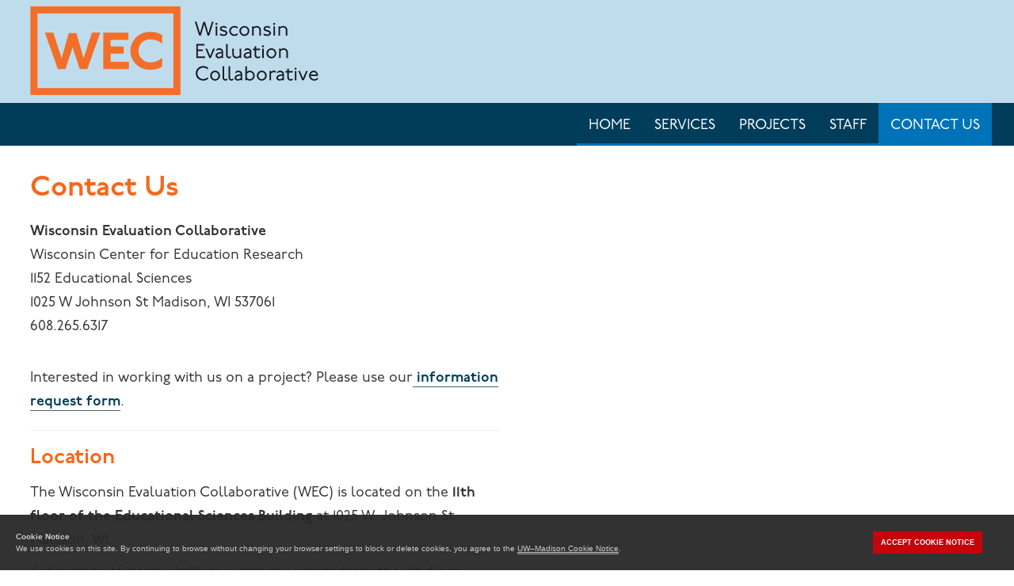

--- FILE ---
content_type: text/html
request_url: http://wec.wceruw.org/contact.html
body_size: 6677
content:
<!DOCTYPE html>
<html lang="en"><!-- InstanceBegin template="/Templates/index.dwt" codeOutsideHTMLIsLocked="false" -->
<head>
    <meta charset="utf-8">
    <meta name="description" content="Wisconsin Evaluation Collaborative">
	<meta name="keywords" content="program evaluation,evaluator,STEM,primary education,preK through Grade 12 education,assessment,NIH,ADVANCE,NSF,IUSE,IPERT,WCER,WEC,project evaluation">
    <meta http-equiv="X-UA-Compatible" content="IE=edge">
    <meta name="viewport" content="width=device-width, initial-scale=1">
	<!-- Google tag (gtag.js) -->
<script async src="https://www.googletagmanager.com/gtag/js?id=G-S6T61TM8TJ"></script>
<script>
  window.dataLayer = window.dataLayer || [];
  function gtag(){dataLayer.push(arguments);}
  gtag('js', new Date());

  gtag('config', 'G-S6T61TM8TJ');
</script>
    <!-- InstanceBeginEditable name="title" -->
    <title>Wisconsin Evaluation Collaborative // Contact Us</title>
    <!-- InstanceEndEditable -->
    <!-- Bootstrap -->
	<link rel="icon" href="https://wec.wceruw.org/img/favicon16x16.png" sizes="16x16" type="image/png">
	<link rel="icon" href="https://wec.wceruw.org/img/favicon32x32.png" sizes="32x32" type="image/png">
    <link href="css/bootstrap.min.css" rel="stylesheet">
	<link href="https://maxcdn.bootstrapcdn.com/font-awesome/4.7.0/css/font-awesome.min.css" rel="stylesheet">
    <link href="css/bootstrap-theme.min.css" rel="stylesheet">
    <link href="css/custom.css" rel="stylesheet">
	<link rel="stylesheet" href="https://use.typekit.net/yql8wmz.css">
    <!-- HTML5 Shim and Respond.js IE8 support of HTML5 elements and media queries -->
    <!-- WARNING: Respond.js doesn't work if you view the page via file:// -->
    <!--[if lt IE 9]>
      <script src="https://oss.maxcdn.com/html5shiv/3.7.2/html5shiv.min.js"></script>
      <script src="https://oss.maxcdn.com/respond/1.4.2/respond.min.js"></script>
    <![endif]-->
  </head>
<body>
	<div class="header">
<div class="container">
<a href="index.html"><img src="img/WEC_logo.png" alt="Wisconsin Evaluation Collaborative" id="logo"></a>
</div>
		</div>
    <div class="navbar navbar-inverse navbar-static-top" role="navigation">
        <div class="container">
            <div class="navbar-header">
                <button class="navbar-toggle" data-target=".navbar-collapse" data-toggle="collapse" type="button">
                    <span class="sr-only">Toggle navigation</span>
                    <span class="icon-bar"></span>
                    <span class="icon-bar"></span>
                    <span class="icon-bar"></span>
                </button>

          </div>
            <div class="collapse navbar-collapse">
                <ul class="nav navbar-nav">
                    <li class="active" id="index">
                    	<a href="index.html">Home</a>
                    </li>
                    <li id="services">
                   		<a href="services.html">Services</a>
                    </li>
  					<li id="projects">
                   		<a href="projects.html">Projects</a>
						
						</li>
                    <li id="staff">
                   		<a href="staff.html">Staff</a>
                    </li>
                    
                    <li id="contact">
                   		<a href="contact.html">Contact Us</a>
                    </li>
                </ul>
            </div>
        </div>
    </div><!-- InstanceBeginEditable name="content" -->
	 <div id="content" role="main">
    <div class="container">
      <div class="row">
        <div class="col-md-6">         
          <h1>Contact Us</h1>
          <p><strong>Wisconsin Evaluation Collaborative<br>
            </strong>Wisconsin Center for Education Research<br>
            1152 Educational Sciences <br>
         1025 W Johnson St Madison, WI 537061 <br>
            608.265.6317<br>
          </p>
			<br />
<p>Interested in working with us on a project? Please use our<a href="https://uwmadison.co1.qualtrics.com/jfe/form/SV_3NLgArMejnyrW5g" target="_blank">  <strong>information request form</strong></a>.</p>
			<hr />
			<h2>Location</h2>
			<p>The Wisconsin Evaluation Collaborative (WEC) is located on the <strong>11th floor of the Educational Sciences Building</strong> at 1025 W. Johnson St., Madison, WI. </p>
          <p>A directory of people/offices is directly across from the 11th floor elevators. Or, stop by room 1152 (on the right when exiting the elevators) for directions. </p>
</div>
		  <div class="col-md-6">
          <iframe src="https://www.google.com/maps/embed?pb=!1m18!1m12!1m3!1d2914.550537546925!2d-89.4056498485895!3d43.071919779043185!2m3!1f0!2f0!3f0!3m2!1i1024!2i768!4f13.1!3m3!1m2!1s0x8807accbfd8dd3f3%3A0xc51af9aa6a2a3907!2sEducational%20Sciences%2C%201025%20W%20Johnson%20St%2C%20Madison%2C%20WI%2053706!5e0!3m2!1sen!2sus!4v1576165324502!5m2!1sen!2sus" title="map" height="450" frameborder="0" style="border:0;" allowfullscreen=""></iframe>
		  </div>
		  <div class="col-md-12">
          
          <h2>Visitor Parking</h2>
          <p>There are three visitor-parking garages within a four-block radius as well as limited metered street parking.</p>
          <p>The <a href="https://map.wisc.edu/s/d7z01nz3" target="_blank">parking garages closest to the Educational Sciences</a> building are:  </p>
          <ul>
            <li>Grainger Hall – entrance is on N. Brooks St.</li>
            <li>Union South – entrance is on W. Dayton <br>
              </li>
            <li>21 N. Park – entrance is on N. Park, North of the traffic light</li>
          </ul>
        </div>
      </div>
		 </div>
		  </div>
    <!-- InstanceEndEditable --> <hr>
      <footer class="container">
		  <div class="row">
			   <div class="col-md-9">
        <p><br>
          The  Wisconsin Evaluation Collaborative  is housed within the <a href="http://www.wcer.wisc.edu/" target="_blank">Wisconsin Center for Education Research</a> (WCER) at the <a href="http://www.education.wisc.edu/" target="_blank">School of Education</a>, <a href="http://www.wisc.edu/" target="_blank">University of Wisconsin-Madison.</a> <br />
		  Feedback, questions or accessibility issues?<a href="mailto:ORSComms@education.wisc.edu?subject=WEC website"> ORSComms@education.wisc.edu</a> <br />
		  <a href="https://www.wisc.edu/privacy-notice/">Privacy Notice</a> | <span class="copyright">©</span>2025 - The Board of Regents of the <a href="https://www.wisconsin.edu/">University of Wisconsin System</a></p>
		</div>
        <div class="col-md-3"> <a href="http://www.wcer.wisc.edu/"><img src="img/left-soe.png" alt="Wisconsin Center for Education Research, School of Education, University of Wisconsin-Madison logo" width="250" class="img-responsive"></a>
        </div>
			  </div>
		  
		  <div class="social-footer">
			<div class="social-icons"><a class="social-icons" href="https://www.facebook.com/WECuwmadison/" target="_blank"><svg xmlns="http://www.w3.org/2000/svg" viewBox="0 0 448 512"><!--!Font Awesome Free 6.6.0 by @fontawesome - https://fontawesome.com License - https://fontawesome.com/license/free Copyright 2024 Fonticons, Inc.--><path fill="#003d5b" d="M64 32C28.7 32 0 60.7 0 96V416c0 35.3 28.7 64 64 64h98.2V334.2H109.4V256h52.8V222.3c0-87.1 39.4-127.5 125-127.5c16.2 0 44.2 3.2 55.7 6.4V172c-6-.6-16.5-1-29.6-1c-42 0-58.2 15.9-58.2 57.2V256h83.6l-14.4 78.2H255V480H384c35.3 0 64-28.7 64-64V96c0-35.3-28.7-64-64-64H64z"/></svg><span class="sr-only">Facebook</span></a>
			  </div>
			<div class="social-icons"><a class="social-icons" href="https://twitter.com/WECuwmadison" target="_blank"><svg xmlns="http://www.w3.org/2000/svg" viewBox="0 0 448 512"><!--!Font Awesome Free 6.6.0 by @fontawesome - https://fontawesome.com License - https://fontawesome.com/license/free Copyright 2024 Fonticons, Inc.--><path fill="#003d5b" d="M64 32C28.7 32 0 60.7 0 96V416c0 35.3 28.7 64 64 64H384c35.3 0 64-28.7 64-64V96c0-35.3-28.7-64-64-64H64zm297.1 84L257.3 234.6 379.4 396H283.8L209 298.1 123.3 396H75.8l111-126.9L69.7 116h98l67.7 89.5L313.6 116h47.5zM323.3 367.6L153.4 142.9H125.1L296.9 367.6h26.3z"/></svg><span class="sr-only">X</span></a>
			  </div>
			<div class="social-icons"><a class="social-icons" href="https://www.linkedin.com/company/wecuwmadison/" target="_blank"><svg xmlns="http://www.w3.org/2000/svg" viewBox="0 0 448 512"><!--!Font Awesome Free 6.6.0 by @fontawesome - https://fontawesome.com License - https://fontawesome.com/license/free Copyright 2024 Fonticons, Inc.--><path fill="#003d5b" d="M416 32H31.9C14.3 32 0 46.5 0 64.3v383.4C0 465.5 14.3 480 31.9 480H416c17.6 0 32-14.5 32-32.3V64.3c0-17.8-14.4-32.3-32-32.3zM135.4 416H69V202.2h66.5V416zm-33.2-243c-21.3 0-38.5-17.3-38.5-38.5S80.9 96 102.2 96c21.2 0 38.5 17.3 38.5 38.5 0 21.3-17.2 38.5-38.5 38.5zm282.1 243h-66.4V312c0-24.8-.5-56.7-34.5-56.7-34.6 0-39.9 27-39.9 54.9V416h-66.4V202.2h63.7v29.2h.9c8.9-16.8 30.6-34.5 62.9-34.5 67.2 0 79.7 44.3 79.7 101.9V416z"/></svg><span class="sr-only">LinkedIn</span></a>
			  </div>
			<div class="social-icons"><a class="social-icons" href="https://www.youtube.com/@wecuwmadison/" target="_blank"><svg xmlns="http://www.w3.org/2000/svg" viewBox="0 0 448 512"><!--!Font Awesome Free 6.6.0 by @fontawesome - https://fontawesome.com License - https://fontawesome.com/license/free Copyright 2024 Fonticons, Inc.--><path fill="#003d5b" d="M282 256.2l-95.2-54.1V310.3L282 256.2zM384 32H64C28.7 32 0 60.7 0 96V416c0 35.3 28.7 64 64 64H384c35.3 0 64-28.7 64-64V96c0-35.3-28.7-64-64-64zm14.4 136.1c7.6 28.6 7.6 88.2 7.6 88.2s0 59.6-7.6 88.1c-4.2 15.8-16.5 27.7-32.2 31.9C337.9 384 224 384 224 384s-113.9 0-142.2-7.6c-15.7-4.2-28-16.1-32.2-31.9C42 315.9 42 256.3 42 256.3s0-59.7 7.6-88.2c4.2-15.8 16.5-28.2 32.2-32.4C110.1 128 224 128 224 128s113.9 0 142.2 7.7c15.7 4.2 28 16.6 32.2 32.4z"/></svg><span class="sr-only">Youtube</span></a>
			  </div>
			<div class="social-icons"><a class="social-icons" href="https://www.instagram.com/wecuwmadison/" target="_blank"><svg xmlns="http://www.w3.org/2000/svg" viewBox="0 0 448 512"><!--!Font Awesome Free 6.6.0 by @fontawesome - https://fontawesome.com License - https://fontawesome.com/license/free Copyright 2024 Fonticons, Inc.--><path fill="#003d5b" d="M194.4 211.7a53.3 53.3 0 1 0 59.3 88.7 53.3 53.3 0 1 0 -59.3-88.7zm142.3-68.4c-5.2-5.2-11.5-9.3-18.4-12c-18.1-7.1-57.6-6.8-83.1-6.5c-4.1 0-7.9 .1-11.2 .1c-3.3 0-7.2 0-11.4-.1c-25.5-.3-64.8-.7-82.9 6.5c-6.9 2.7-13.1 6.8-18.4 12s-9.3 11.5-12 18.4c-7.1 18.1-6.7 57.7-6.5 83.2c0 4.1 .1 7.9 .1 11.1s0 7-.1 11.1c-.2 25.5-.6 65.1 6.5 83.2c2.7 6.9 6.8 13.1 12 18.4s11.5 9.3 18.4 12c18.1 7.1 57.6 6.8 83.1 6.5c4.1 0 7.9-.1 11.2-.1c3.3 0 7.2 0 11.4 .1c25.5 .3 64.8 .7 82.9-6.5c6.9-2.7 13.1-6.8 18.4-12s9.3-11.5 12-18.4c7.2-18 6.8-57.4 6.5-83c0-4.2-.1-8.1-.1-11.4s0-7.1 .1-11.4c.3-25.5 .7-64.9-6.5-83l0 0c-2.7-6.9-6.8-13.1-12-18.4zm-67.1 44.5A82 82 0 1 1 178.4 324.2a82 82 0 1 1 91.1-136.4zm29.2-1.3c-3.1-2.1-5.6-5.1-7.1-8.6s-1.8-7.3-1.1-11.1s2.6-7.1 5.2-9.8s6.1-4.5 9.8-5.2s7.6-.4 11.1 1.1s6.5 3.9 8.6 7s3.2 6.8 3.2 10.6c0 2.5-.5 5-1.4 7.3s-2.4 4.4-4.1 6.2s-3.9 3.2-6.2 4.2s-4.8 1.5-7.3 1.5l0 0c-3.8 0-7.5-1.1-10.6-3.2zM448 96c0-35.3-28.7-64-64-64H64C28.7 32 0 60.7 0 96V416c0 35.3 28.7 64 64 64H384c35.3 0 64-28.7 64-64V96zM357 389c-18.7 18.7-41.4 24.6-67 25.9c-26.4 1.5-105.6 1.5-132 0c-25.6-1.3-48.3-7.2-67-25.9s-24.6-41.4-25.8-67c-1.5-26.4-1.5-105.6 0-132c1.3-25.6 7.1-48.3 25.8-67s41.5-24.6 67-25.8c26.4-1.5 105.6-1.5 132 0c25.6 1.3 48.3 7.1 67 25.8s24.6 41.4 25.8 67c1.5 26.3 1.5 105.4 0 131.9c-1.3 25.6-7.1 48.3-25.8 67z"/></svg><span class="sr-only">Instagram</span></a>
			  </div>
			<div class="social-icons"><a class="social-icons" href="https://www.threads.net/@wecuwmadison?xmt=AQGzeM44bumu-aTpkTAPidH_ZyW1Sxs-Jma12AS2u-mmFIA" target="_blank"><svg xmlns="http://www.w3.org/2000/svg" viewBox="0 0 448 512"><!--!Font Awesome Free 6.7.0 by @fontawesome - https://fontawesome.com License - https://fontawesome.com/license/free Copyright 2024 Fonticons, Inc.--><path fill="#003d5b" d="M64 32C28.7 32 0 60.7 0 96V416c0 35.3 28.7 64 64 64H384c35.3 0 64-28.7 64-64V96c0-35.3-28.7-64-64-64H64zM294.2 244.3c19.5 9.3 33.7 23.5 41.2 40.9c10.4 24.3 11.4 63.9-20.2 95.4c-24.2 24.1-53.5 35-95.1 35.3h-.2c-46.8-.3-82.8-16.1-106.9-46.8C91.5 341.8 80.4 303.7 80 256v-.1-.1c.4-47.7 11.5-85.7 33-113.1c24.2-30.7 60.2-46.5 106.9-46.8h.2c46.9 .3 83.3 16 108.2 46.6c12.3 15.1 21.3 33.3 27 54.4l-26.9 7.2c-4.7-17.2-11.9-31.9-21.4-43.6c-19.4-23.9-48.7-36.1-87-36.4c-38 .3-66.8 12.5-85.5 36.2c-17.5 22.3-26.6 54.4-26.9 95.5c.3 41.1 9.4 73.3 26.9 95.5c18.7 23.8 47.4 36 85.5 36.2c34.3-.3 56.9-8.4 75.8-27.3c21.5-21.5 21.1-47.9 14.2-64c-4-9.4-11.4-17.3-21.3-23.3c-2.4 18-7.9 32.2-16.5 43.2c-11.4 14.5-27.7 22.4-48.4 23.5c-15.7 .9-30.8-2.9-42.6-10.7c-13.9-9.2-22-23.2-22.9-39.5c-1.7-32.2 23.8-55.3 63.5-57.6c14.1-.8 27.3-.2 39.5 1.9c-1.6-9.9-4.9-17.7-9.8-23.4c-6.7-7.8-17.1-11.8-30.8-11.9h-.4c-11 0-26 3.1-35.6 17.6l-23-15.8c12.8-19.4 33.6-30.1 58.5-30.1h.6c41.8 .3 66.6 26.3 69.1 71.8c1.4 .6 2.8 1.2 4.2 1.9l.1 .5zm-71.8 67.5c17-.9 36.4-7.6 39.7-48.8c-8.8-1.9-18.6-2.9-29-2.9c-3.2 0-6.4 .1-9.6 .3c-28.6 1.6-38.1 15.5-37.4 27.9c.9 16.7 19 24.5 36.4 23.6l-.1-.1z"/></svg><span class="sr-only">Threads</span></a>
			  </div>
			<div class="social-icons" style="top:-2px; position:relative;"><a class="social-icons" href="https://scholar.google.com/citations?user=ZmtTPmYAAAAJ&hl=en&authuser=1" target="_blank"><svg xmlns="http://www.w3.org/2000/svg" viewBox="0 0 512 512" style="background-color: #003d5b; border-radius: 5px; padding: 4px;"><!--!Font Awesome Free 6.7.0 by @fontawesome - https://fontawesome.com License - https://fontawesome.com/license/free Copyright 2024 Fonticons, Inc.--><path fill="#fff" d="M390.9 298.5c0 0 0 .1 .1 .1c9.2 19.4 14.4 41.1 14.4 64C405.3 445.1 338.5 512 256 512s-149.3-66.9-149.3-149.3c0-22.9 5.2-44.6 14.4-64h0c1.7-3.6 3.6-7.2 5.6-10.7c4.4-7.6 9.4-14.7 15-21.3c27.4-32.6 68.5-53.3 114.4-53.3c33.6 0 64.6 11.1 89.6 29.9c9.1 6.9 17.4 14.7 24.8 23.5c5.6 6.6 10.6 13.8 15 21.3c2 3.4 3.8 7 5.5 10.5zm26.4-18.8c-30.1-58.4-91-98.4-161.3-98.4s-131.2 40-161.3 98.4L0 202.7 256 0 512 202.7l-94.7 77.1z"/></svg><span class="sr-only">Google Scholar</span></a>
			  </div>
			<div class="social-icons"><a class="social-icons" href="https://bsky.app/profile/wecuwmadison.bsky.social" target="_blank">
			  <svg xmlns="http://www.w3.org/2000/svg" viewBox="0 0 448 512"><!--!Font Awesome Free 6.7.2 by @fontawesome - https://fontawesome.com License - https://fontawesome.com/license/free Copyright 2025 Fonticons, Inc.--><path fill="#003d5b" d="M64 32C28.7 32 0 60.7 0 96L0 416c0 35.3 28.7 64 64 64l320 0c35.3 0 64-28.7 64-64l0-320c0-35.3-28.7-64-64-64L64 32zM224 247.4c14.5-30 54-85.8 90.7-113.3c26.5-19.9 69.3-35.2 69.3 13.7c0 9.8-5.6 82.1-8.9 93.8c-11.4 40.8-53 51.2-90 44.9c64.7 11 81.2 47.5 45.6 84c-67.5 69.3-97-17.4-104.6-39.6c0 0 0 0 0 0l-.3-.9c-.9-2.6-1.4-4.1-1.8-4.1s-.9 1.5-1.8 4.1c-.1 .3-.2 .6-.3 .9c0 0 0 0 0 0c-7.6 22.2-37.1 108.8-104.6 39.6c-35.5-36.5-19.1-73 45.6-84c-37 6.3-78.6-4.1-90-44.9c-3.3-11.7-8.9-84-8.9-93.8c0-48.9 42.9-33.5 69.3-13.7c36.7 27.5 76.2 83.4 90.7 113.3z"/></svg><span class="sr-only">Bluesky</span></a>
				</div>
</div>
		  <script defer src="https://cdn.wisc.cloud/cookie-consent/uwcookieconsent.min.js"></script>
      </footer>
  <!--end content div-->
    <!-- jQuery (necessary for Bootstrap's JavaScript plugins) -->
	 
<script src="https://ajax.googleapis.com/ajax/libs/jquery/1.11.1/jquery.min.js"></script>
  <!-- Include all compiled plugins (below), or include individual files as needed -->
  <script src="js/bootstrap.min.js"></script>
	<script src="js/nav.js"></script>
</body>
<!-- InstanceEnd --></html>


--- FILE ---
content_type: text/css
request_url: http://wec.wceruw.org/css/custom.css
body_size: 5097
content:
@charset "utf-8";
/* LEAD Center CSS Customizations */
html {overflow-y: scroll;}
body{
font-family: p22-underground, sans-serif;
font-weight: 400;
font-size: 1.8em;}
body a {color:#003d5b;
	background-image: linear-gradient(to right, currentColor, #888);
    background-size: 1px 1px;
    background-repeat: repeat-x;
    background-position: bottom;
    text-decoration: none;
    background-image: -moz-linear-gradient(top, currentColor, #888);
	padding-bottom:2px;
}
body .header a, body .navbar a, .projectIcons a {
	background-image: none;
}
a:hover{color:#0072b7;}
a:hover, a:focus {text-decoration:none;}
a:visited, a:active{color: #0072b7;}
div.social a:visited {color:#003d5b;}
div.social a:hover {color: #0072b7;}
a.btn, .navbar a{
	text-decoration: none;
}
h1, h2, h3, h4, h5, h6 {
	font-family: p22-underground, sans-serif;
	font-weight: 600;
	font-style: normal;
    margin-top: 5px;
    text-shadow: none;
	color:#F6681C;}
h1{
	font-size: 2em;
	padding-bottom: 10px;
}
h2{
	font-size: 1.5em;
	margin: 20px auto 15px;
}
h3{
	font-size: 1.3em;
		margin: 20px auto 15px;
}
h4 {
	font-size:19px;
}
h3, h4 {
	font-weight:bold;
}
p{line-height: 1.7em;}
#content ul li{
	padding: 3px;
}
#content  ul.nav-tabs li{
	padding-bottom: 0;
}
.margin-bot20{margin-bottom: 20px;}
.margin-bot30{margin-bottom: 30px;}
.margin-bot40{margin-bottom: 40px;}
.margin-bot60{margin-bottom: 60px;}
.margin-top20{margin-top: 20px;}
.margin-top30{margin-top: 30px;}
.margin-top40{margin-top: 40px;}
.header .container{position:relative}
.social-top-bar {
    position: absolute;
    top: 83px;
    right: 35px;
}
.social-footer {
	text-align: left;
}
.social-footer > div {
	display: inline-block;
    margin: 1px;
}
.social-icons {
	width: 1.7em;
	height: 1.7em;
	background-image:none;
}
.header{height: 130px; background-color: #bfdced;}
.header h3{padding-top: 26px;}
img#logo{margin: 8px 0; max-width:100%;}
.navbar-inverse { background-color: #003d5b; background-image: none; border: none;}
.navbar-inverse .navbar-brand {color: #000;}
.navbar{ margin-bottom: 0;}
.navbar-inverse .navbar-nav > li > a {color: #fff; text-transform:uppercase; border-bottom: 3px solid #0072b7; text-shadow: none;}
.navbar-inverse .navbar-nav>.active>a, .navbar-inverse .navbar-nav>.active>a:hover, .navbar-inverse .navbar-nav>.active>a:focus {
    background-color: #0072b7;
	 border-bottom: 3px solid #0072b7;
	background-image:none;
	box-shadow: none;
}
/* Navigation Animations
.nav-link {
	transition: 0.3s ease;
	text-align: center;
	
}
.nav-link:hover {
	border-left: 4px solid #0072b7;
	border-top: 4px solid #0072b7;
	border-right: 4px solid #0072b7;
	border-bottom: 4px solid #0072b7;
	width: 100%;
	height: 100%;
}
*/

span.large-orange{
	font-size: 32px;
	color: #F6681C;
}
.dropdown-menu{
	padding: 0;
}
.dropdown-menu li a {
    padding: 13px 20px;
}
.dropdown-menu #content{
	padding-top: 8px; 
	background-color:#FFF;
}
#content{
	padding-top: 30px;
	background-color: #fff;
}
#content.content-home{margin-top: 0; padding-top: 0}
.jumbotron{background: #fff url(../img/w-banner3.png);
	background-repeat: no-repeat;
	background-size:cover;
	background-position: center;
}
.large-type{font-size: 18px; color:#e06e3f;
}
.jumbotron {
    height: 400px;
}
.jumbotron h1, .jumbotron .h1 {
    font-size: 46px;
}
.jumbotron p {font-size: 17px;}
/*~~~homepage 3 panels under main banner~~~*/
	.panel{
		border-radius: 0;
}
	.panel-title{
		font-size: 18px; 
		font-weight:600;
}
	.panel-default > .panel-body {
		background: #efefef;
		padding: 20px 25px;
	}
	.panel-body hr{
	    border: 0;
    height: 1px;
    background-image: linear-gradient(to right, rgba(0, 0, 0, 0), rgba(0, 0, 0, 0.75), rgba(0, 0, 0, 0));
}
a.btn-wec, a:hover.btn-wec, a:visited.btn-wec{
	padding: 12px 20px;
	font-size: 16px;
	color: #fff;
	background-color: #003d5b;
}
a:hover.btn-wec{
	background-color: #0072b7;
}

/*~~~page headlines with red underline~~~*/
	.headline {
		border-bottom: 1px solid #dedfe2;
	}
	.headline {
		border-bottom: 1px dotted #e4e9f0;
		display: block;
		margin: 10px 0 25px;
	}
	.headline h1, .headline h2, .headline h3, .headline h4 {
		border-bottom: 2px solid #e06e3f;
		display: inline-block;
		margin: 0 0 -2px;
		padding-bottom: 5px;
	}
	.headline h2 {
		font-size: 22px;
	}
/*~~~sidebars~~~*/
	.side-block {
		margin-bottom: 20px;
		padding: 20px 30px;
	}
	.side-block-gold {
		background: none repeat scroll 0 0 #ddce90;
	}
	.side-block .headline h1, .side-block .headline h2, .side-block .headline h3, .side-block .headline h4 {
		border-bottom: 0;
		margin-bottom: 3px;
	}
	.side-block .headline {
		border-bottom: 2px solid #e06e3f;
		margin: 0 0 19px;
	}
	.side-block li{
		margin-top: 4px;
	}
.clearfix{clear:both; height: 0;}
.services-section{
	background-color:#bfdced;
	margin: 28px -60px 0;
	padding: 20px 30px; 
	margin-left:0; margin-right:0; padding-left:0; padding-right:0;
}
.services-header-wrap{
	 margin: 0 auto;
    width: 355px;
    text-align: center;
}
.services-section h2{
	margin-left: 60px;
	color: #000;
	font-size: 30px;
	text-align: center;
	border-bottom: 2px solid #666;
	padding-bottom: 10px;
	margin-left:30px; margin-right:30px;
}
.flex-container {
display: flex;
	flex-direction: row;
	justify-content: center;
}
.blue-box{
  height: 280px; 
	width: 100%;
	float: left;
	background-color:#bfdced;
	padding: 28px 20px;
	margin: 1%;
	text-align:center;
	align-items: stretch;
	justify-content: space-evenly;
}
.blue-box img{
	margin: 0 auto;
	max-width: 150px;
}
.blue-box h3{
	color: #000;
	font-weight: 400;
    font-size: 22px;
	line-height: 1.3em;
}
.blue-block{
	background-color:#bfdced;
	padding: 20px 15px;
}
.blue-block img{
	padding: 0 10px;
}
p.service{
	font-size: 18px; 
	font-weight: bold;
	padding-left: 20px;
	display: table-cell;
	vertical-align: middle;
}
.service-item{
	display: table;
	margin: 5px 0;
}
footer p{font-size: .8em; line-height: 1.4em;}
footer {
	min-height: 100px;
	padding-bottom: 20px;
}
.center{
	margin: 0 auto;
}
.container{
	padding-left: 25px;
}
@media (min-width: 1200px){
.container {
    width: 1400px;
	width:98%;
}
			.blue-box{
	width: 23%;
	}
}
@media (min-width: 1400px){
.container {
    width: 1400px;
}
}
@media (min-width: 768px){
.navbar-nav {
    float: right;
    margin: 0;
}
.navbar-nav>li>a {
    padding-top: 19px;
    padding-bottom: 12px;
}
}
@media (max-width: 536px) {
.header h3{padding-top: 30px; font-size: 18px;}

}
@media (max-width: 440px) {
.jumbotron h1, .jumbotron .h1 {
    font-size: 36px;
}
.header h3{padding-top: 10px;}
}
@media (max-width: 640px) {
.jumbotron  {background-position: right;}
}
@media (max-width: 337px) {
.jumbotron p {font-size: 16px;}
#logo{padding-right: 10px;}
.header h3{font-size: 14px;}
}

.col-xxs-1, .col-xxs-2, .col-xxs-3, .col-xxs-4,
.col-xxs-5, .col-xxs-6, .col-xxs-7, .col-xxs-8,
.col-xxs-9, .col-xxs-10, .col-xxs-11, .col-xxs-12 {
    min-height: 1px;
    padding-left: 15px;
    padding-right: 15px;
    position: relative;
}

@media (max-width: 384px) {
    .col-xxs-1,
    .col-xxs-2,
    .col-xxs-3,
    .col-xxs-4,
    .col-xxs-5,
    .col-xxs-6,
    .col-xxs-7,
    .col-xxs-8,
    .col-xxs-9,
    .col-xxs-10,
    .col-xxs-11 {
        float: left;
    }

    .col-xxs-1 {
        width: 8.333333333333332%;
    }

    .col-xxs-2 {
        width: 16.666666666666664%;
    }

    .col-xxs-3 {
        width: 25%;
    }

    .col-xxs-4 {
        width: 33.33333333333333%;
    }

    .col-xxs-5 {
        width: 41.66666666666667%;
    }

    .col-xxs-6 {
        width: 50%;
    }

    .col-xxs-7 {
        width: 58.333333333333336%;
    }

    .col-xxs-8 {
        width: 66.66666666666666%;
    }

    .col-xxs-9 {
        width: 75%;
    }

    .col-xxs-10 {
        width: 83.33333333333334%;
    }

    .col-xxs-11 {
        width: 91.66666666666666%;
    }

    .col-xxs-12 {
        width: 100%;
    }
}
.homecards {
	display: flex;	
    flex-wrap: wrap;
}
.homecards h3 {
	font-size:1.34em;
}
.dblue {
	background-color: #003d5b;
	color: #fff;
	padding: 5% 10%;
	height: 100%;
}
.dblue a, .dblue a:visited {
	color: #fff;	
}
.dblue h3 {
	color: #bfdced;
}
.peach {
	background-color: #ffe2d3;
	padding: 5% 10%;
	height: 100%;
}
.peach h3 {
	color: #e85100;
}
.lblue {
	background-color: #bfdced;
	padding: 5% 10%;
	height: 100%;
}
.lblue h3 {
	color: #0f4769;
}
.projects {
	display: flex;
    flex-wrap: wrap;
}
.projects .col-md-14 {
	border: solid 1px #b3b2b2; 
	padding: 6%;
    height: 100%;
	display: flex;
    flex-direction: column;
	width: 98%;
}
.projects .col-md-14 p {
	flex:1;
}
.projects h3 {
	margin-left:0;
}
.projects .col-md-4 {
	margin-bottom:3%;
}
@media (min-width: 992px) {
	.projects .col-md-4 {
	width:32%;
	}
}
.projects .col-md-4 a {
	margin-right:4%;
	margin-bottom: 4%;
    display: inline-block;
}
.projectIcons {
	flex: none;
}
.tab-pane {
	margin-left:20px;
}
.tab-content {
	margin-top:1%;
}
@media (max-width: 440px) {
	.header {
		height: 165px;
	}
	.social {
		top:120px;
	}
	.social a {
		margin-left:3px;
	}

}
@media (max-width: 780px) {
	.row.services-section div.flex-container {
		display:block;
	}
}
@media (max-width: 992px) {
	.nav-tabs>li {
    float: none;
	}
	.services-header-wrap {
		width: 200px;}
	.services-section {
    	margin: 28px 0 0;
	}
	.services-section h2 {
    margin-left: 30px;
	}
}
iframe {
	width:100%;
}
.carousel-control.right, .carousel-control.left {
	background-image:none;
	width:10%;
}
.carousel .glyphicon {
	color:#353535;
}
.carousel-inner>.item {
	padding:0 10%;
	text-align:center;
}
.carousel-inner>.item>img {
	height: 163px;
    padding: 25px 42px;
	display:inline;
}
.nav-tabs>li.active>a {
	background-image:none;
	text-decoration:none;
}
.nav-tabs>li>a {
	background-image:none;
	text-decoration:underline;
}
.staffInfo {
	width:300px; 
	display:inline-block; 
	float:left; 
	position:relative;
	margin-bottom: .6em;
	margin-top:6%;
}
.staffInfo img {
	height:240px;
	display:block;
	margin:auto;
	border-radius:50%;
}
#content.WECstaff {
	background-color:#eee;
}
.row.staffPage {
	padding-top:1em;
	padding-bottom: 2em;
}
@media (max-width: 991px) and (min-width: 768px) {
	.row.staffPage {
	display: flex;
	flex-wrap: wrap;
	}	
}
@media (max-width: 1200px) and (min-width: 702px) {
	.staffInfo img {
	height:210px;
	margin:0;
	}	
}	
.staffInfo .textOverlay {
	opacity:0; 
	position:absolute; 
	top:0; 
	left:0;  
	width:96%;
	height: 100%;
	max-width:300px; 
	transition: opacity .4s ease-in-out; 
	background-color:#eee; 
	padding:6% 9%; 
	font-size: .97em;
	transition-delay: .1s;
	z-index:5000;
}

div.staffInfo:hover .textOverlay, div.staffInfo:focus .textOverlay {
opacity:.95 !important;
}
.staffInfo:focus {outline: dotted 1px #555;}
.staffPage h3 {
	line-height:1.5em;
	margin-bottom:0;
}
.staffPage .staffDetail {
	clear:both;
	text-align:center;
	max-width: 300px;
}
@media (max-width: 1199px) {
	.staffPage .staffDetail {max-width: 240px; margin-bottom: 15px;}
	.staffInfo .textOverlay {width:98%; padding: 4%;}
}
@media (max-width: 991px) {
	.staffPage .staffDetail {max-width: 240px; margin-bottom: 15px;}
	.staffInfo .textOverlay {width:99%;padding: 4% 7%;}
}
.staffDetail a {
	background-image:none;
	padding-left:5px;
}
.staffDetail .longTitle {
	max-width:257px;
	display:inline-block;
}
.staffDetail .longNameTitle {
	max-width:257px;
}
.staffPage h3 a {
	color:#F6681C;
	background-image:none;
}
.carousel-inner .item a {
	background-image:none;
}
.carousel-inner .item img {
	height: 163px;
    padding: 25px 42px;
	display:inline !important;
}
#partners.carousel-inner .item img {
	height: 163px;
    padding: 25px 42px;
	display:inline !important;
}
.testModal .modal-dialog {
	transform: scale(0.9, 0.9);
	transition: transform 1.8s ease;
}
.testModal.in .modal-dialog {
	transform: scale(1, 1);
}
.testModal .modal-body {
	background-image: url("../img/w-banner.png");
}
.testModal.in {
	opacity:1;
}
.onlyfade  {
	opacity:0;
	transition: opacity .3s ease-in;
}
.onlyfade.in {
	opacity: 1;
}
.onlyfadeScale  {
	opacity:0;
	transition: opacity .3s ease-in;
}
.onlyfadeScale.in {
	opacity: 1;
}
.onlyfadeScale .modal-dialog {
	transform: scale(0.9, 0.9);
	transition: transform 1.8s ease;
}
.onlyfadeScale.in .modal-dialog {
	transform: scale(1, 1);
}
.testModalb .modal-dialog {
	transform: translateX(52em);
	transition: 0.3s transform 0s;
}
.testModalb.in .modal-dialog {
	transform: translateX(1em);
}
.testModalb.left .modal-dialog {
	transform: translateX(-42em);
}
.testModalb.left.in .modal-dialog {
	transform: translateX(1em);
}
.testModalb.in {
	opacity:1;
}
#myModal4 {
	margin-left:1em;
}
.modal-backdrop.fade {
	transition-timing-function:ease-out;
}
body.noModalBackdrop .modal-backdrop.in {
	opacity:0;
}
.ModalSamples button {
	padding: 12px 20px;
    font-size: 16px;
    color: #fff;
    background-color: #003d5b;
	background-image:none;
}
.ModalSamples button:hover {
	background-color: #0072b7;
	background-image:none;
	color:#fff;
}
.ModalSamples button.close, .ModalSamples button.close:hover {
	opacity:1;
}
@media (prefers-reduced-motion: reduce) {
  .fade.testModalb .modal-dialog {
	transform: none;
	}
}
/* Racial Equity Rubric page */
div#content.EquityRubric h4 {
	font-size:1em;
}
div#content.EquityRubric .modal-body {
	padding:2%;
}
div#content.EquityRubric .modal-content h3, div#content.EquityRubric .modal-content h4 {
	color:#3675B0;
}
div#content.EquityRubric h4.modal-title {
	color:#fff;
}
div#content.EquityRubric .modal-header {
	background-color:#F07129;
}
div#content.EquityRubric div.row.dimension {
	border:solid 1px #B3B3B3;
	display: flex;
    flex-wrap: wrap;
}
div#content.EquityRubric div.row.dimension .col-md-4 {
	background-color:#F07129; 
	padding: 12% 4%;
}
div#content.EquityRubric div.row.dimension .col-md-4 h2 {
	color:#fff;
}
div#content.EquityRubric div.row.dimension .col-md-8 {
	padding:0;
}
div#content.EquityRubric div.row.dimension .col-md-4:nth-child(even) {
	background-color:#3675B0;
}
div#content.EquityRubric div.row.dimension img{
	width:100%;
	height:100%;
}
div#content.EquityRubric .modal-dialog {
	width:97%; 
	max-width:none; 
	height:97%; 
	margin:0;
}
div#content.EquityRubric .modal-dialog img {
	width:100%;
	min-height:250px;
}
div#content.EquityRubric .modal-content {
	background-color:#ffe2d3;
	height:97%;
}
div#content.EquityRubric .modal-content {
	max-height:100%;
	overflow-y:scroll;
}
div#content.EquityRubric .modal-content ul li{
	font-size:.7em;
}
div#content.EquityRubric .modal-content.blueModal {
	background-color:#C3DFEE;
}
div#content.EquityRubric .modal-content.blueModal .modal-header {
	background-color:#3675B0;
}
div#content.EquityRubric .modal-dialog.NotFirst {
	left:36px;
}
div#content.EquityRubric .modal-content .DimensionDescription{
	font-size:1.2em;
	padding-bottom:1%;
}
@media (max-width: 768px) {
	div#content.EquityRubric .modal-body {
		font-size:.85em;
	}
	div#content.EquityRubric .modal-content .DimensionDescription {
		font-size:1.1em;
	}
	div#content.EquityRubric div.row.dimension .col-md-4 h2 {
		font-size:1.4em;
	}
}
.rubricNav.navbar {
	background-color:#003d5b; 
	border-radius:0;
}
.rubricNav.navbar .navbar-toggler{
	padding:10px; 
	margin:15px 25px;
	background-color:#CDE9F6;
    border-radius: 4px;
}
.rubricNav.navbar .icon-bar{
	display: block; 
	width: 22px; 
	height: 2px; 
	border-radius: 1px; 
	background-color:#003d5b; 
	margin: 2px 0px;
}
body.modal-open {
	height:100vh;
}
.partnerList a {
	padding-bottom: 15px;
    display: inline-block;
    background-image: none;
    text-decoration: underline;
    text-underline-offset: 5px;
}


--- FILE ---
content_type: application/javascript
request_url: http://wec.wceruw.org/js/nav.js
body_size: 685
content:
// JavaScript Document

$(function () {

    //When the user click on the main nav li
    // this will call the set main menu active and show sub menu.
    //$('.nav > li').click(function () {
    //    setMainMenu($(this).find('a').attr('id'));
    //});

    //Other way the user can come to the page is by url.
    var currentURL = window.location.href.toString().trim().split("/");

    if (currentURL == null) {
        return;
    }
    //We are not on a sub page
    if (currentURL.length < 4) {
        return;
    }
    //Split out the url so we can get the main menu link.
    var mainMenu = currentURL[currentURL.length-1].toLowerCase()
    setMainMenu(mainMenu,currentURL.length>4 ? false : true);

  
    //Will handle setting the main nav active and show sub menu
    function setMainMenu(mainMenu,mainNav) {
        if (mainMenu == "login")
            return;
        $('.navbar-nav li').removeClass('active');
        if (mainMenu.indexOf('.') > 0) {
            if (mainNav) {
                $('#' + mainMenu.split('.')[0]).addClass('active');
            } else {
                $('#' + mainMenu.split('.')[0]).parent().parent().addClass('active');
            }
        }
    }
    

});
